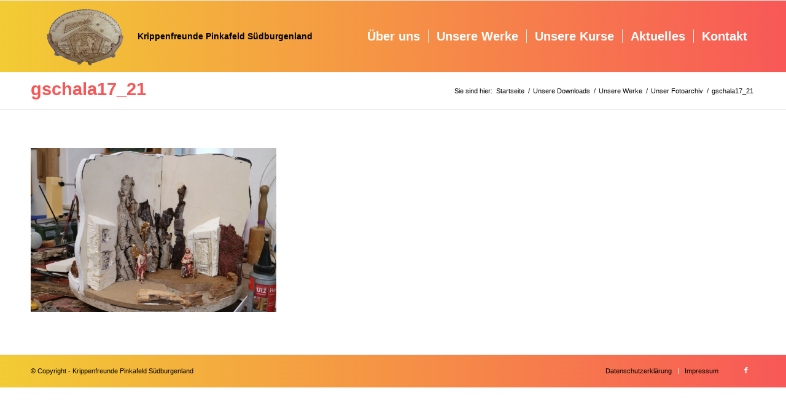

--- FILE ---
content_type: text/html; charset=UTF-8
request_url: https://www.krippenfreundepisue.at/unsere-werke/unser-archiv/gschala17_21/
body_size: 36118
content:
<!DOCTYPE html>
<html dir="ltr" lang="de" prefix="og: https://ogp.me/ns#" class="html_stretched responsive av-preloader-disabled  html_header_top html_logo_left html_main_nav_header html_menu_right html_large html_header_sticky html_header_shrinking html_mobile_menu_tablet html_header_searchicon_disabled html_content_align_center html_header_unstick_top_disabled html_header_stretch_disabled html_av-overlay-side html_av-overlay-side-classic html_av-submenu-noclone html_entry_id_2218 av-cookies-no-cookie-consent av-no-preview av-default-lightbox html_text_menu_active av-mobile-menu-switch-default">
<head>
<meta charset="UTF-8" />
<meta name="robots" content="index, follow" />


<!-- mobile setting -->
<meta name="viewport" content="width=device-width, initial-scale=1">

<!-- Scripts/CSS and wp_head hook -->
<title>gschala17_21 | Krippenfreunde</title>
	<style>img:is([sizes="auto" i], [sizes^="auto," i]) { contain-intrinsic-size: 3000px 1500px }</style>
	
		<!-- All in One SEO 4.8.7 - aioseo.com -->
	<meta name="robots" content="max-image-preview:large" />
	<link rel="canonical" href="https://www.krippenfreundepisue.at/unsere-werke/unser-archiv/gschala17_21/" />
	<meta name="generator" content="All in One SEO (AIOSEO) 4.8.7" />
		<meta property="og:locale" content="de_DE" />
		<meta property="og:site_name" content="Krippenfreunde | Pinkafeld Südburgenland" />
		<meta property="og:type" content="article" />
		<meta property="og:title" content="gschala17_21 | Krippenfreunde" />
		<meta property="og:url" content="https://www.krippenfreundepisue.at/unsere-werke/unser-archiv/gschala17_21/" />
		<meta property="article:published_time" content="2021-01-02T16:17:45+00:00" />
		<meta property="article:modified_time" content="2021-01-02T16:17:45+00:00" />
		<meta name="twitter:card" content="summary_large_image" />
		<meta name="twitter:title" content="gschala17_21 | Krippenfreunde" />
		<script type="application/ld+json" class="aioseo-schema">
			{"@context":"https:\/\/schema.org","@graph":[{"@type":"BreadcrumbList","@id":"https:\/\/www.krippenfreundepisue.at\/unsere-werke\/unser-archiv\/gschala17_21\/#breadcrumblist","itemListElement":[{"@type":"ListItem","@id":"https:\/\/www.krippenfreundepisue.at#listItem","position":1,"name":"Home","item":"https:\/\/www.krippenfreundepisue.at","nextItem":{"@type":"ListItem","@id":"https:\/\/www.krippenfreundepisue.at\/unsere-werke\/unser-archiv\/gschala17_21\/#listItem","name":"gschala17_21"}},{"@type":"ListItem","@id":"https:\/\/www.krippenfreundepisue.at\/unsere-werke\/unser-archiv\/gschala17_21\/#listItem","position":2,"name":"gschala17_21","previousItem":{"@type":"ListItem","@id":"https:\/\/www.krippenfreundepisue.at#listItem","name":"Home"}}]},{"@type":"ItemPage","@id":"https:\/\/www.krippenfreundepisue.at\/unsere-werke\/unser-archiv\/gschala17_21\/#itempage","url":"https:\/\/www.krippenfreundepisue.at\/unsere-werke\/unser-archiv\/gschala17_21\/","name":"gschala17_21 | Krippenfreunde","inLanguage":"de-DE-formal","isPartOf":{"@id":"https:\/\/www.krippenfreundepisue.at\/#website"},"breadcrumb":{"@id":"https:\/\/www.krippenfreundepisue.at\/unsere-werke\/unser-archiv\/gschala17_21\/#breadcrumblist"},"author":{"@id":"https:\/\/www.krippenfreundepisue.at\/author\/krippenfreunde-pinkafeld-suedburgenland\/#author"},"creator":{"@id":"https:\/\/www.krippenfreundepisue.at\/author\/krippenfreunde-pinkafeld-suedburgenland\/#author"},"datePublished":"2021-01-02T17:17:45+01:00","dateModified":"2021-01-02T17:17:45+01:00"},{"@type":"Organization","@id":"https:\/\/www.krippenfreundepisue.at\/#organization","name":"Krippenfreunde","description":"Pinkafeld S\u00fcdburgenland","url":"https:\/\/www.krippenfreundepisue.at\/"},{"@type":"Person","@id":"https:\/\/www.krippenfreundepisue.at\/author\/krippenfreunde-pinkafeld-suedburgenland\/#author","url":"https:\/\/www.krippenfreundepisue.at\/author\/krippenfreunde-pinkafeld-suedburgenland\/","name":"Krippenfreunde Pinkafeld Suedburgenland"},{"@type":"WebSite","@id":"https:\/\/www.krippenfreundepisue.at\/#website","url":"https:\/\/www.krippenfreundepisue.at\/","name":"Krippenfreunde","description":"Pinkafeld S\u00fcdburgenland","inLanguage":"de-DE-formal","publisher":{"@id":"https:\/\/www.krippenfreundepisue.at\/#organization"}}]}
		</script>
		<!-- All in One SEO -->

<link rel="alternate" type="application/rss+xml" title="Krippenfreunde &raquo; Feed" href="https://www.krippenfreundepisue.at/feed/" />
<link rel="alternate" type="application/rss+xml" title="Krippenfreunde &raquo; Kommentar-Feed" href="https://www.krippenfreundepisue.at/comments/feed/" />
<link rel="alternate" type="text/calendar" title="Krippenfreunde &raquo; iCal Feed" href="https://www.krippenfreundepisue.at/kurse/?ical=1" />
<script type="text/javascript">
/* <![CDATA[ */
window._wpemojiSettings = {"baseUrl":"https:\/\/s.w.org\/images\/core\/emoji\/16.0.1\/72x72\/","ext":".png","svgUrl":"https:\/\/s.w.org\/images\/core\/emoji\/16.0.1\/svg\/","svgExt":".svg","source":{"concatemoji":"https:\/\/www.krippenfreundepisue.at\/wp-includes\/js\/wp-emoji-release.min.js?ver=6.8.3"}};
/*! This file is auto-generated */
!function(s,n){var o,i,e;function c(e){try{var t={supportTests:e,timestamp:(new Date).valueOf()};sessionStorage.setItem(o,JSON.stringify(t))}catch(e){}}function p(e,t,n){e.clearRect(0,0,e.canvas.width,e.canvas.height),e.fillText(t,0,0);var t=new Uint32Array(e.getImageData(0,0,e.canvas.width,e.canvas.height).data),a=(e.clearRect(0,0,e.canvas.width,e.canvas.height),e.fillText(n,0,0),new Uint32Array(e.getImageData(0,0,e.canvas.width,e.canvas.height).data));return t.every(function(e,t){return e===a[t]})}function u(e,t){e.clearRect(0,0,e.canvas.width,e.canvas.height),e.fillText(t,0,0);for(var n=e.getImageData(16,16,1,1),a=0;a<n.data.length;a++)if(0!==n.data[a])return!1;return!0}function f(e,t,n,a){switch(t){case"flag":return n(e,"\ud83c\udff3\ufe0f\u200d\u26a7\ufe0f","\ud83c\udff3\ufe0f\u200b\u26a7\ufe0f")?!1:!n(e,"\ud83c\udde8\ud83c\uddf6","\ud83c\udde8\u200b\ud83c\uddf6")&&!n(e,"\ud83c\udff4\udb40\udc67\udb40\udc62\udb40\udc65\udb40\udc6e\udb40\udc67\udb40\udc7f","\ud83c\udff4\u200b\udb40\udc67\u200b\udb40\udc62\u200b\udb40\udc65\u200b\udb40\udc6e\u200b\udb40\udc67\u200b\udb40\udc7f");case"emoji":return!a(e,"\ud83e\udedf")}return!1}function g(e,t,n,a){var r="undefined"!=typeof WorkerGlobalScope&&self instanceof WorkerGlobalScope?new OffscreenCanvas(300,150):s.createElement("canvas"),o=r.getContext("2d",{willReadFrequently:!0}),i=(o.textBaseline="top",o.font="600 32px Arial",{});return e.forEach(function(e){i[e]=t(o,e,n,a)}),i}function t(e){var t=s.createElement("script");t.src=e,t.defer=!0,s.head.appendChild(t)}"undefined"!=typeof Promise&&(o="wpEmojiSettingsSupports",i=["flag","emoji"],n.supports={everything:!0,everythingExceptFlag:!0},e=new Promise(function(e){s.addEventListener("DOMContentLoaded",e,{once:!0})}),new Promise(function(t){var n=function(){try{var e=JSON.parse(sessionStorage.getItem(o));if("object"==typeof e&&"number"==typeof e.timestamp&&(new Date).valueOf()<e.timestamp+604800&&"object"==typeof e.supportTests)return e.supportTests}catch(e){}return null}();if(!n){if("undefined"!=typeof Worker&&"undefined"!=typeof OffscreenCanvas&&"undefined"!=typeof URL&&URL.createObjectURL&&"undefined"!=typeof Blob)try{var e="postMessage("+g.toString()+"("+[JSON.stringify(i),f.toString(),p.toString(),u.toString()].join(",")+"));",a=new Blob([e],{type:"text/javascript"}),r=new Worker(URL.createObjectURL(a),{name:"wpTestEmojiSupports"});return void(r.onmessage=function(e){c(n=e.data),r.terminate(),t(n)})}catch(e){}c(n=g(i,f,p,u))}t(n)}).then(function(e){for(var t in e)n.supports[t]=e[t],n.supports.everything=n.supports.everything&&n.supports[t],"flag"!==t&&(n.supports.everythingExceptFlag=n.supports.everythingExceptFlag&&n.supports[t]);n.supports.everythingExceptFlag=n.supports.everythingExceptFlag&&!n.supports.flag,n.DOMReady=!1,n.readyCallback=function(){n.DOMReady=!0}}).then(function(){return e}).then(function(){var e;n.supports.everything||(n.readyCallback(),(e=n.source||{}).concatemoji?t(e.concatemoji):e.wpemoji&&e.twemoji&&(t(e.twemoji),t(e.wpemoji)))}))}((window,document),window._wpemojiSettings);
/* ]]> */
</script>
<link rel='stylesheet' id='twb-open-sans-css' href='https://fonts.googleapis.com/css?family=Open+Sans%3A300%2C400%2C500%2C600%2C700%2C800&#038;display=swap&#038;ver=6.8.3' type='text/css' media='all' />
<link rel='stylesheet' id='twbbwg-global-css' href='https://www.krippenfreundepisue.at/wp-content/plugins/photo-gallery/booster/assets/css/global.css?ver=1.0.0' type='text/css' media='all' />
<style id='wp-emoji-styles-inline-css' type='text/css'>

	img.wp-smiley, img.emoji {
		display: inline !important;
		border: none !important;
		box-shadow: none !important;
		height: 1em !important;
		width: 1em !important;
		margin: 0 0.07em !important;
		vertical-align: -0.1em !important;
		background: none !important;
		padding: 0 !important;
	}
</style>
<link rel='stylesheet' id='contact-form-7-css' href='https://www.krippenfreundepisue.at/wp-content/plugins/contact-form-7/includes/css/styles.css?ver=5.9.3' type='text/css' media='all' />
<link rel='stylesheet' id='bwg_fonts-css' href='https://www.krippenfreundepisue.at/wp-content/plugins/photo-gallery/css/bwg-fonts/fonts.css?ver=0.0.1' type='text/css' media='all' />
<link rel='stylesheet' id='sumoselect-css' href='https://www.krippenfreundepisue.at/wp-content/plugins/photo-gallery/css/sumoselect.min.css?ver=3.4.6' type='text/css' media='all' />
<link rel='stylesheet' id='mCustomScrollbar-css' href='https://www.krippenfreundepisue.at/wp-content/plugins/photo-gallery/css/jquery.mCustomScrollbar.min.css?ver=3.1.5' type='text/css' media='all' />
<link rel='stylesheet' id='bwg_googlefonts-css' href='https://fonts.googleapis.com/css?family=Ubuntu&#038;subset=greek,latin,greek-ext,vietnamese,cyrillic-ext,latin-ext,cyrillic' type='text/css' media='all' />
<link rel='stylesheet' id='bwg_frontend-css' href='https://www.krippenfreundepisue.at/wp-content/plugins/photo-gallery/css/styles.min.css?ver=1.8.35' type='text/css' media='all' />
<link rel='stylesheet' id='sib-front-css-css' href='https://www.krippenfreundepisue.at/wp-content/plugins/mailin/css/mailin-front.css?ver=6.8.3' type='text/css' media='all' />
<link rel='stylesheet' id='avia-merged-styles-css' href='https://www.krippenfreundepisue.at/wp-content/uploads/dynamic_avia/avia-merged-styles-97c9082e6e009632f9d28c5566eddd6a---691c4d4fe00d7.css' type='text/css' media='all' />
<script type="text/javascript" src="https://www.krippenfreundepisue.at/wp-includes/js/jquery/jquery.min.js?ver=3.7.1" id="jquery-core-js"></script>
<script type="text/javascript" src="https://www.krippenfreundepisue.at/wp-includes/js/jquery/jquery-migrate.min.js?ver=3.4.1" id="jquery-migrate-js"></script>
<script type="text/javascript" src="https://www.krippenfreundepisue.at/wp-content/plugins/photo-gallery/booster/assets/js/circle-progress.js?ver=1.2.2" id="twbbwg-circle-js"></script>
<script type="text/javascript" id="twbbwg-global-js-extra">
/* <![CDATA[ */
var twb = {"nonce":"3aa9230a3f","ajax_url":"https:\/\/www.krippenfreundepisue.at\/wp-admin\/admin-ajax.php","plugin_url":"https:\/\/www.krippenfreundepisue.at\/wp-content\/plugins\/photo-gallery\/booster","href":"https:\/\/www.krippenfreundepisue.at\/wp-admin\/admin.php?page=twbbwg_photo-gallery"};
var twb = {"nonce":"3aa9230a3f","ajax_url":"https:\/\/www.krippenfreundepisue.at\/wp-admin\/admin-ajax.php","plugin_url":"https:\/\/www.krippenfreundepisue.at\/wp-content\/plugins\/photo-gallery\/booster","href":"https:\/\/www.krippenfreundepisue.at\/wp-admin\/admin.php?page=twbbwg_photo-gallery"};
/* ]]> */
</script>
<script type="text/javascript" src="https://www.krippenfreundepisue.at/wp-content/plugins/photo-gallery/booster/assets/js/global.js?ver=1.0.0" id="twbbwg-global-js"></script>
<script type="text/javascript" src="https://www.krippenfreundepisue.at/wp-content/plugins/photo-gallery/js/jquery.sumoselect.min.js?ver=3.4.6" id="sumoselect-js"></script>
<script type="text/javascript" src="https://www.krippenfreundepisue.at/wp-content/plugins/photo-gallery/js/tocca.min.js?ver=2.0.9" id="bwg_mobile-js"></script>
<script type="text/javascript" src="https://www.krippenfreundepisue.at/wp-content/plugins/photo-gallery/js/jquery.mCustomScrollbar.concat.min.js?ver=3.1.5" id="mCustomScrollbar-js"></script>
<script type="text/javascript" src="https://www.krippenfreundepisue.at/wp-content/plugins/photo-gallery/js/jquery.fullscreen.min.js?ver=0.6.0" id="jquery-fullscreen-js"></script>
<script type="text/javascript" id="bwg_frontend-js-extra">
/* <![CDATA[ */
var bwg_objectsL10n = {"bwg_field_required":"field is required.","bwg_mail_validation":"This is not a valid email address.","bwg_search_result":"There are no images matching your search.","bwg_select_tag":"Select Tag","bwg_order_by":"Order By","bwg_search":"Search","bwg_show_ecommerce":"Show Ecommerce","bwg_hide_ecommerce":"Hide Ecommerce","bwg_show_comments":"Show Comments","bwg_hide_comments":"Hide Comments","bwg_restore":"Restore","bwg_maximize":"Maximize","bwg_fullscreen":"Fullscreen","bwg_exit_fullscreen":"Exit Fullscreen","bwg_search_tag":"SEARCH...","bwg_tag_no_match":"No tags found","bwg_all_tags_selected":"All tags selected","bwg_tags_selected":"tags selected","play":"Play","pause":"Pause","is_pro":"","bwg_play":"Play","bwg_pause":"Pause","bwg_hide_info":"Hide info","bwg_show_info":"Show info","bwg_hide_rating":"Hide rating","bwg_show_rating":"Show rating","ok":"Ok","cancel":"Cancel","select_all":"Select all","lazy_load":"0","lazy_loader":"https:\/\/www.krippenfreundepisue.at\/wp-content\/plugins\/photo-gallery\/images\/ajax_loader.png","front_ajax":"0","bwg_tag_see_all":"see all tags","bwg_tag_see_less":"see less tags"};
/* ]]> */
</script>
<script type="text/javascript" src="https://www.krippenfreundepisue.at/wp-content/plugins/photo-gallery/js/scripts.min.js?ver=1.8.35" id="bwg_frontend-js"></script>
<script type="text/javascript" id="sib-front-js-js-extra">
/* <![CDATA[ */
var sibErrMsg = {"invalidMail":"Please fill out valid email address","requiredField":"Please fill out required fields","invalidDateFormat":"Please fill out valid date format","invalidSMSFormat":"Please fill out valid phone number"};
var ajax_sib_front_object = {"ajax_url":"https:\/\/www.krippenfreundepisue.at\/wp-admin\/admin-ajax.php","ajax_nonce":"a1baa5e601","flag_url":"https:\/\/www.krippenfreundepisue.at\/wp-content\/plugins\/mailin\/img\/flags\/"};
/* ]]> */
</script>
<script type="text/javascript" src="https://www.krippenfreundepisue.at/wp-content/plugins/mailin/js/mailin-front.js?ver=1758782734" id="sib-front-js-js"></script>
<script type="text/javascript" src="https://www.krippenfreundepisue.at/wp-content/uploads/dynamic_avia/avia-head-scripts-d73a0d4e3379767a508e1451e323f2e8---691c4d4fedc09.js" id="avia-head-scripts-js"></script>
<link rel="EditURI" type="application/rsd+xml" title="RSD" href="https://www.krippenfreundepisue.at/xmlrpc.php?rsd" />
<meta name="generator" content="WordPress 6.8.3" />
<link rel='shortlink' href='https://www.krippenfreundepisue.at/?p=2218' />
<link rel="alternate" title="oEmbed (JSON)" type="application/json+oembed" href="https://www.krippenfreundepisue.at/wp-json/oembed/1.0/embed?url=https%3A%2F%2Fwww.krippenfreundepisue.at%2Funsere-werke%2Funser-archiv%2Fgschala17_21%2F" />
<link rel="alternate" title="oEmbed (XML)" type="text/xml+oembed" href="https://www.krippenfreundepisue.at/wp-json/oembed/1.0/embed?url=https%3A%2F%2Fwww.krippenfreundepisue.at%2Funsere-werke%2Funser-archiv%2Fgschala17_21%2F&#038;format=xml" />
<meta name="tec-api-version" content="v1"><meta name="tec-api-origin" content="https://www.krippenfreundepisue.at"><link rel="alternate" href="https://www.krippenfreundepisue.at/wp-json/tribe/events/v1/" /><link rel="profile" href="https://gmpg.org/xfn/11" />
<link rel="alternate" type="application/rss+xml" title="Krippenfreunde RSS2 Feed" href="https://www.krippenfreundepisue.at/feed/" />
<link rel="pingback" href="https://www.krippenfreundepisue.at/xmlrpc.php" />
<!--[if lt IE 9]><script src="https://www.krippenfreundepisue.at/wp-content/themes/enfold/js/html5shiv.js"></script><![endif]-->
<link rel="icon" href="https://www.krippenfreundepisue.at/wp-content/uploads/2020/09/wappen_ausgeschnitten_XX-300x200.png" type="image/png">

<!-- To speed up the rendering and to display the site as fast as possible to the user we include some styles and scripts for above the fold content inline -->
<script type="text/javascript">'use strict';var avia_is_mobile=!1;if(/Android|webOS|iPhone|iPad|iPod|BlackBerry|IEMobile|Opera Mini/i.test(navigator.userAgent)&&'ontouchstart' in document.documentElement){avia_is_mobile=!0;document.documentElement.className+=' avia_mobile '}
else{document.documentElement.className+=' avia_desktop '};document.documentElement.className+=' js_active ';(function(){var e=['-webkit-','-moz-','-ms-',''],n='',o=!1,a=!1;for(var t in e){if(e[t]+'transform' in document.documentElement.style){o=!0;n=e[t]+'transform'};if(e[t]+'perspective' in document.documentElement.style){a=!0}};if(o){document.documentElement.className+=' avia_transform '};if(a){document.documentElement.className+=' avia_transform3d '};if(typeof document.getElementsByClassName=='function'&&typeof document.documentElement.getBoundingClientRect=='function'&&avia_is_mobile==!1){if(n&&window.innerHeight>0){setTimeout(function(){var e=0,o={},a=0,t=document.getElementsByClassName('av-parallax'),i=window.pageYOffset||document.documentElement.scrollTop;for(e=0;e<t.length;e++){t[e].style.top='0px';o=t[e].getBoundingClientRect();a=Math.ceil((window.innerHeight+i-o.top)*0.3);t[e].style[n]='translate(0px, '+a+'px)';t[e].style.top='auto';t[e].className+=' enabled-parallax '}},50)}}})();</script><style type="text/css">
		@font-face {font-family: 'entypo-fontello'; font-weight: normal; font-style: normal; font-display: auto;
		src: url('https://www.krippenfreundepisue.at/wp-content/themes/enfold/config-templatebuilder/avia-template-builder/assets/fonts/entypo-fontello.woff2') format('woff2'),
		url('https://www.krippenfreundepisue.at/wp-content/themes/enfold/config-templatebuilder/avia-template-builder/assets/fonts/entypo-fontello.woff') format('woff'),
		url('https://www.krippenfreundepisue.at/wp-content/themes/enfold/config-templatebuilder/avia-template-builder/assets/fonts/entypo-fontello.ttf') format('truetype'),
		url('https://www.krippenfreundepisue.at/wp-content/themes/enfold/config-templatebuilder/avia-template-builder/assets/fonts/entypo-fontello.svg#entypo-fontello') format('svg'),
		url('https://www.krippenfreundepisue.at/wp-content/themes/enfold/config-templatebuilder/avia-template-builder/assets/fonts/entypo-fontello.eot'),
		url('https://www.krippenfreundepisue.at/wp-content/themes/enfold/config-templatebuilder/avia-template-builder/assets/fonts/entypo-fontello.eot?#iefix') format('embedded-opentype');
		} #top .avia-font-entypo-fontello, body .avia-font-entypo-fontello, html body [data-av_iconfont='entypo-fontello']:before{ font-family: 'entypo-fontello'; }
		</style>

<!--
Debugging Info for Theme support: 

Theme: Enfold
Version: 5.7
Installed: enfold
AviaFramework Version: 5.6
AviaBuilder Version: 5.3
aviaElementManager Version: 1.0.1
- - - - - - - - - - -
ChildTheme: Enfold Child
ChildTheme Version: 1.0
ChildTheme Installed: enfold

- - - - - - - - - - -
ML:256-PU:116-PLA:15
WP:6.8.3
Compress: CSS:all theme files - JS:all theme files
Updates: enabled - token has changed and not verified
PLAu:15
-->
</head>

<body id="top" class="attachment wp-singular attachment-template-default attachmentid-2218 attachment-jpeg wp-theme-enfold wp-child-theme-enfold-child stretched rtl_columns av-curtain-numeric arial-websave arial tribe-no-js metaslider-plugin avia-responsive-images-support" itemscope="itemscope" itemtype="https://schema.org/WebPage" >

	
	<div id='wrap_all'>

	
<header id='header' class='all_colors header_color light_bg_color  av_header_top av_logo_left av_main_nav_header av_menu_right av_large av_header_sticky av_header_shrinking av_header_stretch_disabled av_mobile_menu_tablet av_header_searchicon_disabled av_header_unstick_top_disabled av_seperator_small_border av_bottom_nav_disabled ' data-av_shrink_factor='50' role="banner" itemscope="itemscope" itemtype="https://schema.org/WPHeader" >

		<div  id='header_main' class='container_wrap container_wrap_logo'>

        <div class='container av-logo-container'><div class='inner-container'><span class='logo avia-standard-logo'><a href='https://www.krippenfreundepisue.at/' class='' aria-label='Krippenfreunde' ><img src="https://www.krippenfreundepisue.at/wp-content/uploads/2020/09/wappen_ausgeschnitten_XX-300x200.png" height="100" width="300" alt='Krippenfreunde' title='' /><span class='subtext avia-standard-logo-sub'><span>Krippenfreunde Pinkafeld Südburgenland</span></span></a></span><nav class='main_menu' data-selectname='Seite auswählen'  role="navigation" itemscope="itemscope" itemtype="https://schema.org/SiteNavigationElement" ><div class="avia-menu av-main-nav-wrap"><ul role="menu" class="menu av-main-nav" id="avia-menu"><li role="menuitem" id="menu-item-72" class="menu-item menu-item-type-post_type menu-item-object-page menu-item-has-children menu-item-top-level menu-item-top-level-1"><a href="https://www.krippenfreundepisue.at/ueber-uns/" itemprop="url" tabindex="0"><span class="avia-bullet"></span><span class="avia-menu-text">Über uns</span><span class="avia-menu-fx"><span class="avia-arrow-wrap"><span class="avia-arrow"></span></span></span></a>


<ul class="sub-menu">
	<li role="menuitem" id="menu-item-117" class="menu-item menu-item-type-post_type menu-item-object-page"><a href="https://www.krippenfreundepisue.at/ueber-uns/vorstand/" itemprop="url" tabindex="0"><span class="avia-bullet"></span><span class="avia-menu-text">Unser Vorstand</span></a></li>
	<li role="menuitem" id="menu-item-167" class="menu-item menu-item-type-post_type menu-item-object-page"><a href="https://www.krippenfreundepisue.at/ueber-uns/unsere-krippenbaumeister/" itemprop="url" tabindex="0"><span class="avia-bullet"></span><span class="avia-menu-text">Unsere Krippenbaumeister</span></a></li>
	<li role="menuitem" id="menu-item-166" class="menu-item menu-item-type-post_type menu-item-object-page"><a href="https://www.krippenfreundepisue.at/ueber-uns/unsere-kursleiter/" itemprop="url" tabindex="0"><span class="avia-bullet"></span><span class="avia-menu-text">Unsere Kursleiter</span></a></li>
	<li role="menuitem" id="menu-item-277" class="menu-item menu-item-type-post_type menu-item-object-page"><a href="https://www.krippenfreundepisue.at/ueber-uns/unsere-mitglieder/" itemprop="url" tabindex="0"><span class="avia-bullet"></span><span class="avia-menu-text">Unsere Mitglieder</span></a></li>
	<li role="menuitem" id="menu-item-165" class="menu-item menu-item-type-post_type menu-item-object-page"><a href="https://www.krippenfreundepisue.at/ueber-uns/unsere-partner/" itemprop="url" tabindex="0"><span class="avia-bullet"></span><span class="avia-menu-text">Unsere Partner</span></a></li>
</ul>
</li>
<li role="menuitem" id="menu-item-74" class="menu-item menu-item-type-post_type menu-item-object-page menu-item-has-children menu-item-top-level menu-item-top-level-2"><a href="https://www.krippenfreundepisue.at/unsere-werke/" itemprop="url" tabindex="0"><span class="avia-bullet"></span><span class="avia-menu-text">Unsere Werke</span><span class="avia-menu-fx"><span class="avia-arrow-wrap"><span class="avia-arrow"></span></span></span></a>


<ul class="sub-menu">
	<li role="menuitem" id="menu-item-5234" class="menu-item menu-item-type-post_type menu-item-object-page"><a href="https://www.krippenfreundepisue.at/unsere-werke/fotosaktuell/" itemprop="url" tabindex="0"><span class="avia-bullet"></span><span class="avia-menu-text">Aktuelle Fotos</span></a></li>
	<li role="menuitem" id="menu-item-4533" class="menu-item menu-item-type-post_type menu-item-object-page"><a href="https://www.krippenfreundepisue.at/unsere-werke/fotos_2024/" itemprop="url" tabindex="0"><span class="avia-bullet"></span><span class="avia-menu-text">Fotos 2024</span></a></li>
	<li role="menuitem" id="menu-item-1017" class="menu-item menu-item-type-post_type menu-item-object-page"><a href="https://www.krippenfreundepisue.at/unsere-werke/unser-archiv/" itemprop="url" tabindex="0"><span class="avia-bullet"></span><span class="avia-menu-text">Unser Fotoarchiv</span></a></li>
</ul>
</li>
<li role="menuitem" id="menu-item-75" class="menu-item menu-item-type-post_type menu-item-object-page menu-item-top-level menu-item-top-level-3"><a href="https://www.krippenfreundepisue.at/unsere-kurse/" itemprop="url" tabindex="0"><span class="avia-bullet"></span><span class="avia-menu-text">Unsere Kurse</span><span class="avia-menu-fx"><span class="avia-arrow-wrap"><span class="avia-arrow"></span></span></span></a></li>
<li role="menuitem" id="menu-item-50" class="menu-item menu-item-type-post_type menu-item-object-page menu-item-top-level menu-item-top-level-4"><a href="https://www.krippenfreundepisue.at/aktuelles/" itemprop="url" tabindex="0"><span class="avia-bullet"></span><span class="avia-menu-text">Aktuelles</span><span class="avia-menu-fx"><span class="avia-arrow-wrap"><span class="avia-arrow"></span></span></span></a></li>
<li role="menuitem" id="menu-item-73" class="menu-item menu-item-type-post_type menu-item-object-page menu-item-top-level menu-item-top-level-5"><a href="https://www.krippenfreundepisue.at/kontakt/" itemprop="url" tabindex="0"><span class="avia-bullet"></span><span class="avia-menu-text">Kontakt</span><span class="avia-menu-fx"><span class="avia-arrow-wrap"><span class="avia-arrow"></span></span></span></a></li>
<li class="av-burger-menu-main menu-item-avia-special " role="menuitem">
	        			<a href="#" aria-label="Menü" aria-hidden="false">
							<span class="av-hamburger av-hamburger--spin av-js-hamburger">
								<span class="av-hamburger-box">
						          <span class="av-hamburger-inner"></span>
						          <strong>Menü</strong>
								</span>
							</span>
							<span class="avia_hidden_link_text">Menü</span>
						</a>
	        		   </li></ul></div></nav></div> </div> 
		<!-- end container_wrap-->
		</div>
<div class="header_bg"></div>
<!-- end header -->
</header>

	<div id='main' class='all_colors' data-scroll-offset='116'>

	<div class='stretch_full container_wrap alternate_color light_bg_color title_container'><div class='container'><h1 class='main-title entry-title '><a href='https://www.krippenfreundepisue.at/unsere-werke/unser-archiv/gschala17_21/' rel='bookmark' title='Permanenter Link zu: gschala17_21'  itemprop="headline" >gschala17_21</a></h1><div class="breadcrumb breadcrumbs avia-breadcrumbs"><div class="breadcrumb-trail" ><span class="trail-before"><span class="breadcrumb-title">Sie sind hier:</span></span> <span  itemscope="itemscope" itemtype="https://schema.org/BreadcrumbList" ><span  itemscope="itemscope" itemtype="https://schema.org/ListItem" itemprop="itemListElement" ><a itemprop="url" href="https://www.krippenfreundepisue.at" title="Krippenfreunde" rel="home" class="trail-begin"><span itemprop="name">Startseite</span></a><span itemprop="position" class="hidden">1</span></span></span> <span class="sep">/</span> <span  itemscope="itemscope" itemtype="https://schema.org/BreadcrumbList" ><span  itemscope="itemscope" itemtype="https://schema.org/ListItem" itemprop="itemListElement" ><a itemprop="url" href="https://www.krippenfreundepisue.at/?page_id=408" title="Unsere Downloads"><span itemprop="name">Unsere Downloads</span></a><span itemprop="position" class="hidden">2</span></span></span> <span class="sep">/</span> <span  itemscope="itemscope" itemtype="https://schema.org/BreadcrumbList" ><span  itemscope="itemscope" itemtype="https://schema.org/ListItem" itemprop="itemListElement" ><a itemprop="url" href="https://www.krippenfreundepisue.at/unsere-werke/" title="Unsere Werke"><span itemprop="name">Unsere Werke</span></a><span itemprop="position" class="hidden">3</span></span></span> <span class="sep">/</span> <span  itemscope="itemscope" itemtype="https://schema.org/BreadcrumbList" ><span  itemscope="itemscope" itemtype="https://schema.org/ListItem" itemprop="itemListElement" ><a itemprop="url" href="https://www.krippenfreundepisue.at/unsere-werke/unser-archiv/" title="Unser Fotoarchiv"><span itemprop="name">Unser Fotoarchiv</span></a><span itemprop="position" class="hidden">4</span></span></span> <span class="sep">/</span> <span class="trail-end">gschala17_21</span></div></div></div></div>
		<div class='container_wrap container_wrap_first main_color fullsize'>

			<div class='container'>

				<main class='template-page content  av-content-full alpha units av-main-page'  role="main" itemprop="mainContentOfPage" >

					
		<article class='post-entry post-entry-type-page post-entry-2218'  itemscope="itemscope" itemtype="https://schema.org/CreativeWork" >

			<div class="entry-content-wrapper clearfix">
                <header class="entry-content-header"></header><div class="entry-content"  itemprop="text" ><p class="attachment"><a href='https://www.krippenfreundepisue.at/wp-content/uploads/2021/01/gschala17_21-scaled.jpg'><img fetchpriority="high" decoding="async" width="400" height="267" src="https://www.krippenfreundepisue.at/wp-content/uploads/2021/01/gschala17_21-400x267.jpg" class="attachment-medium size-medium" alt="" srcset="https://www.krippenfreundepisue.at/wp-content/uploads/2021/01/gschala17_21-400x267.jpg 400w, https://www.krippenfreundepisue.at/wp-content/uploads/2021/01/gschala17_21-1030x687.jpg 1030w, https://www.krippenfreundepisue.at/wp-content/uploads/2021/01/gschala17_21-768x512.jpg 768w, https://www.krippenfreundepisue.at/wp-content/uploads/2021/01/gschala17_21-1536x1024.jpg 1536w, https://www.krippenfreundepisue.at/wp-content/uploads/2021/01/gschala17_21-2048x1365.jpg 2048w, https://www.krippenfreundepisue.at/wp-content/uploads/2021/01/gschala17_21-1500x1000.jpg 1500w, https://www.krippenfreundepisue.at/wp-content/uploads/2021/01/gschala17_21-705x470.jpg 705w" sizes="(max-width: 400px) 100vw, 400px" /></a></p>
</div><footer class="entry-footer"></footer>			</div>

		</article><!--end post-entry-->



				<!--end content-->
				</main>

				
			</div><!--end container-->

		</div><!-- close default .container_wrap element -->



	
				<footer class='container_wrap socket_color' id='socket'  role="contentinfo" itemscope="itemscope" itemtype="https://schema.org/WPFooter" >
                    <div class='container'>

                        <span class='copyright'>© Copyright - Krippenfreunde Pinkafeld Südburgenland</span>

                        <ul class='noLightbox social_bookmarks icon_count_1'><li class='social_bookmarks_facebook av-social-link-facebook social_icon_1'><a target="_blank" aria-label="Link zu Facebook" href='https://www.facebook.com/krippenfreundepisue.at' aria-hidden='false' data-av_icon='' data-av_iconfont='entypo-fontello' title='Facebook' rel="noopener"><span class='avia_hidden_link_text'>Facebook</span></a></li></ul><nav class='sub_menu_socket'  role="navigation" itemscope="itemscope" itemtype="https://schema.org/SiteNavigationElement" ><div class="avia3-menu"><ul role="menu" class="menu" id="avia3-menu"><li role="menuitem" id="menu-item-182" class="menu-item menu-item-type-post_type menu-item-object-page menu-item-privacy-policy menu-item-top-level menu-item-top-level-1"><a href="https://www.krippenfreundepisue.at/datenschutzerklaerung/" itemprop="url" tabindex="0"><span class="avia-bullet"></span><span class="avia-menu-text">Datenschutzerklärung</span><span class="avia-menu-fx"><span class="avia-arrow-wrap"><span class="avia-arrow"></span></span></span></a></li>
<li role="menuitem" id="menu-item-77" class="menu-item menu-item-type-post_type menu-item-object-page menu-item-top-level menu-item-top-level-2"><a href="https://www.krippenfreundepisue.at/impressum/" itemprop="url" tabindex="0"><span class="avia-bullet"></span><span class="avia-menu-text">Impressum</span><span class="avia-menu-fx"><span class="avia-arrow-wrap"><span class="avia-arrow"></span></span></span></a></li>
</ul></div></nav>
                    </div>

	            <!-- ####### END SOCKET CONTAINER ####### -->
				</footer>


					<!-- end main -->
		</div>

		<!-- end wrap_all --></div>

<a href='#top' title='Nach oben scrollen' id='scroll-top-link' aria-hidden='true' data-av_icon='' data-av_iconfont='entypo-fontello' tabindex='-1'><span class="avia_hidden_link_text">Nach oben scrollen</span></a>

<div id="fb-root"></div>

<script type="speculationrules">
{"prefetch":[{"source":"document","where":{"and":[{"href_matches":"\/*"},{"not":{"href_matches":["\/wp-*.php","\/wp-admin\/*","\/wp-content\/uploads\/*","\/wp-content\/*","\/wp-content\/plugins\/*","\/wp-content\/themes\/enfold-child\/*","\/wp-content\/themes\/enfold\/*","\/*\\?(.+)"]}},{"not":{"selector_matches":"a[rel~=\"nofollow\"]"}},{"not":{"selector_matches":".no-prefetch, .no-prefetch a"}}]},"eagerness":"conservative"}]}
</script>
		<script>
		( function ( body ) {
			'use strict';
			body.className = body.className.replace( /\btribe-no-js\b/, 'tribe-js' );
		} )( document.body );
		</script>
		
 <script type='text/javascript'>
 /* <![CDATA[ */  
var avia_framework_globals = avia_framework_globals || {};
    avia_framework_globals.frameworkUrl = 'https://www.krippenfreundepisue.at/wp-content/themes/enfold/framework/';
    avia_framework_globals.installedAt = 'https://www.krippenfreundepisue.at/wp-content/themes/enfold/';
    avia_framework_globals.ajaxurl = 'https://www.krippenfreundepisue.at/wp-admin/admin-ajax.php';
/* ]]> */ 
</script>
 
 <script> /* <![CDATA[ */var tribe_l10n_datatables = {"aria":{"sort_ascending":": activate to sort column ascending","sort_descending":": activate to sort column descending"},"length_menu":"Show _MENU_ entries","empty_table":"No data available in table","info":"Showing _START_ to _END_ of _TOTAL_ entries","info_empty":"Showing 0 to 0 of 0 entries","info_filtered":"(filtered from _MAX_ total entries)","zero_records":"No matching records found","search":"Search:","all_selected_text":"All items on this page were selected. ","select_all_link":"Select all pages","clear_selection":"Clear Selection.","pagination":{"all":"All","next":"Next","previous":"Previous"},"select":{"rows":{"0":"","_":": Selected %d rows","1":": Selected 1 row"}},"datepicker":{"dayNames":["Sonntag","Montag","Dienstag","Mittwoch","Donnerstag","Freitag","Samstag"],"dayNamesShort":["So.","Mo.","Di.","Mi.","Do.","Fr.","Sa."],"dayNamesMin":["S","M","D","M","D","F","S"],"monthNames":["Januar","Februar","M\u00e4rz","April","Mai","Juni","Juli","August","September","Oktober","November","Dezember"],"monthNamesShort":["Januar","Februar","M\u00e4rz","April","Mai","Juni","Juli","August","September","Oktober","November","Dezember"],"monthNamesMin":["Jan.","Feb.","M\u00e4rz","Apr.","Mai","Juni","Juli","Aug.","Sep.","Okt.","Nov.","Dez."],"nextText":"Next","prevText":"Prev","currentText":"Today","closeText":"Done","today":"Today","clear":"Clear"}};/* ]]> */ </script><script type="text/javascript" src="https://www.krippenfreundepisue.at/wp-content/plugins/contact-form-7/includes/swv/js/index.js?ver=5.9.3" id="swv-js"></script>
<script type="text/javascript" id="contact-form-7-js-extra">
/* <![CDATA[ */
var wpcf7 = {"api":{"root":"https:\/\/www.krippenfreundepisue.at\/wp-json\/","namespace":"contact-form-7\/v1"}};
/* ]]> */
</script>
<script type="text/javascript" src="https://www.krippenfreundepisue.at/wp-content/plugins/contact-form-7/includes/js/index.js?ver=5.9.3" id="contact-form-7-js"></script>
<script type="text/javascript" src="https://www.krippenfreundepisue.at/wp-content/uploads/dynamic_avia/avia-footer-scripts-748ccc158a94bccf310dd7c194f097f7---691c4d505a689.js" id="avia-footer-scripts-js"></script>
</body>
</html>
